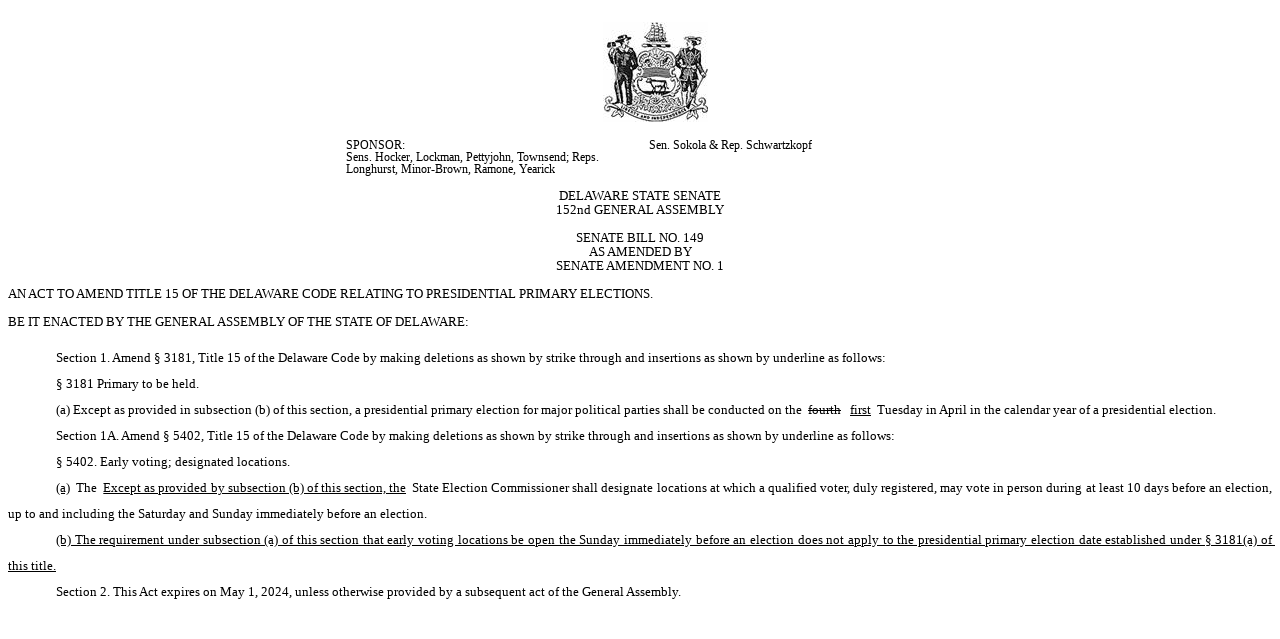

--- FILE ---
content_type: text/html
request_url: https://legis.delaware.gov/json/BillDetail/GenerateHtmlDocumentEngrossment?engrossmentId=35956&docTypeId=6
body_size: 1610
content:
<html xmlns="http://www.w3.org/1999/xhtml">
  <head>
    <meta charset="UTF-8" />
    <title>Engrossment</title>
    <meta name="Generator" content="PowerTools for Open XML" />
    <style>span { white-space: pre-wrap; }
p.pt-Normal {
    text-align: center;
    font-family: 'Times New Roman', 'serif';
    font-size: 10pt;
    line-height: 108%;
    margin-top: 0;
    margin-left: 0;
    margin-right: 0;
    margin-bottom: .001pt;
}
span.pt-DefaultParagraphFont {
    font-size: 10pt;
    font-style: normal;
    font-weight: normal;
    margin: 0;
    padding: 0;
}
span.pt-000000 {
    font-size: 10pt;
    font-style: normal;
    font-weight: normal;
    margin: 0;
    padding: 0;
}
table.pt-000001 {
    border-collapse: collapse;
    border: none;
    margin-left: 248.4pt;
    margin-bottom: .001pt;
}
td.pt-000002 {
    vertical-align: top;
    width: 54pt;
    border-top: none;
    border-right: none;
    padding-right: 5.4pt;
    border-bottom: none;
    border-left: none;
    padding-left: 5.4pt;
    padding-top: 0;
    padding-bottom: 0;
}
p.pt-Normal-000003 {
    font-family: 'Times New Roman', 'serif';
    font-size: 9pt;
    line-height: 108%;
    margin-top: 0;
    margin-left: 0;
    margin-right: 0;
    margin-bottom: .001pt;
}
span.pt-DefaultParagraphFont-000004 {
    font-family: 'Times New Roman', 'serif';
    font-size: 9pt;
    font-style: normal;
    font-weight: normal;
    margin: 0;
    padding: 0;
}
td.pt-000005 {
    vertical-align: top;
    width: 216pt;
    border-top: none;
    border-right: none;
    padding-right: 5.4pt;
    border-bottom: none;
    border-left: none;
    padding-left: 5.4pt;
    padding-top: 0;
    padding-bottom: 0;
}
p.pt-Normal-000006 {
    font-family: 'Times New Roman', 'serif';
    font-size: 10pt;
    line-height: 108%;
    margin-top: 0;
    margin-left: 0;
    margin-right: 0;
    margin-bottom: .001pt;
}
span.pt-DefaultParagraphFont-000007 {
    font-family: 'Times New Roman', 'serif';
    font-size: 10pt;
    font-style: normal;
    font-weight: normal;
    margin: 0;
    padding: 0;
}
p.pt-Normal-000008 {
    margin-bottom: 12pt;
    text-align: justify;
    font-family: 'Times New Roman', 'serif';
    font-size: 10pt;
    line-height: 108%;
    margin-top: 0;
    margin-left: 0;
    margin-right: 0;
}
p.pt-Normal-000009 {
    line-height: 20.0pt;
    text-indent: 0.50in;
    text-align: justify;
    font-family: 'Times New Roman', 'serif';
    font-size: 10pt;
    margin-top: 0;
    margin-left: 0;
    margin-right: 0;
    margin-bottom: .001pt;
}
span.pt-DefaultParagraphFont-000010 {
    color: #000000;
    font-family: 'Times New Roman', 'serif';
    font-size: 10pt;
    font-style: normal;
    font-weight: normal;
    margin: 0;
    padding: 0;
}
span.pt-DefaultParagraphFont-000011 {
    color: #000000;
    font-family: 'Times New Roman', 'serif';
    font-size: 10pt;
    font-style: normal;
    font-weight: normal;
    text-decoration: line-through;
    margin: 0;
    padding: 0;
}
span.pt-DefaultParagraphFont-000012 {
    color: #000000;
    font-family: 'Times New Roman', 'serif';
    font-size: 10pt;
    text-decoration: underline;
    font-style: normal;
    font-weight: normal;
    margin: 0;
    padding: 0;
}
p.pt-Normal-000013 {
    line-height: 200.0%;
    text-align: justify;
    font-family: 'Times New Roman', 'serif';
    font-size: 10pt;
    margin-top: 0;
    margin-left: 0;
    margin-right: 0;
    margin-bottom: .001pt;
}
</style>
  </head>
  <body>
    <div>
      <p dir="ltr" class="pt-Normal">
        <span class="pt-DefaultParagraphFont">
          <img src="\Content\images\embedded\image002.jpg" />
        </span>
        <span xml:space="preserve" class="pt-000000"> </span>
      </p>
      <div align="left">
        <table dir="ltr" class="pt-000001">
          <tr>
            <td class="pt-000002">
              <p dir="ltr" class="pt-Normal-000003">
                <span xml:space="preserve" class="pt-DefaultParagraphFont-000004">SPONSOR:  </span>
              </p>
            </td>
            <td class="pt-000005">
              <p dir="ltr" class="pt-Normal-000003">
                <span class="pt-DefaultParagraphFont-000004">Sen. Sokola &amp; Rep. Schwartzkopf</span>
              </p>
            </td>
          </tr>
          <tr>
            <td class="pt-000005">
              <p dir="ltr" class="pt-Normal-000003">
                <span class="pt-DefaultParagraphFont-000004">Sens. Hocker, Lockman, Pettyjohn, Townsend; Reps. Longhurst, Minor-Brown, Ramone, Yearick</span>
              </p>
            </td>
          </tr>
        </table>
      </div>
      <p dir="ltr" class="pt-Normal-000006">
        <span xml:space="preserve" class="pt-000000"> </span>
      </p>
      <p dir="ltr" class="pt-Normal">
        <span class="pt-DefaultParagraphFont-000007">DELAWARE STATE SENATE</span>
      </p>
      <p dir="ltr" class="pt-Normal">
        <span class="pt-DefaultParagraphFont-000007">152nd GENERAL ASSEMBLY</span>
      </p>
      <p dir="ltr" class="pt-Normal-000006">
        <span xml:space="preserve" class="pt-000000"> </span>
      </p>
      <p dir="ltr" class="pt-Normal">
        <span class="pt-DefaultParagraphFont-000007">SENATE BILL NO. 149</span>
      </p>
      <p dir="ltr" class="pt-Normal">
        <span class="pt-DefaultParagraphFont-000007">AS AMENDED BY</span>
      </p>
      <p dir="ltr" class="pt-Normal">
        <span class="pt-DefaultParagraphFont-000007">SENATE AMENDMENT NO. 1</span>
      </p>
      <p dir="ltr" class="pt-Normal-000006">
        <span xml:space="preserve" class="pt-000000"> </span>
      </p>
      <p dir="ltr" class="pt-Normal-000006">
        <span class="pt-DefaultParagraphFont-000007">AN ACT TO AMEND TITLE 15 OF THE DELAWARE CODE RELATING TO PRESIDENTIAL PRIMARY ELECTIONS.</span>
      </p>
      <p dir="ltr" class="pt-Normal-000006">
        <span xml:space="preserve" class="pt-000000"> </span>
      </p>
    </div>
    <div>
      <p dir="ltr" class="pt-Normal-000008">
        <span class="pt-DefaultParagraphFont-000007">BE IT ENACTED BY THE GENERAL ASSEMBLY OF THE STATE OF DELAWARE:</span>
      </p>
      <p dir="ltr" class="pt-Normal-000009">
        <span class="pt-DefaultParagraphFont-000010">Section 1. Amend § 3181, Title 15 of the Delaware Code by making deletions as shown by strike through and insertions as shown by underline as follows:</span>
      </p>
      <p dir="ltr" class="pt-Normal-000009">
        <span xml:space="preserve" class="pt-DefaultParagraphFont-000010">§ 3181 Primary to be held. </span>
      </p>
      <p dir="ltr" class="pt-Normal-000009">
        <span xml:space="preserve" class="pt-DefaultParagraphFont-000010">(a) Except as provided in subsection (b) of this section, a presidential primary election for major political parties shall be conducted on the </span>
        <span class="pt-DefaultParagraphFont-000011">fourth</span>
        <span xml:space="preserve" class="pt-DefaultParagraphFont-000010"> </span>
        <span class="pt-DefaultParagraphFont-000012">first</span>
        <span xml:space="preserve" class="pt-DefaultParagraphFont-000010"> Tuesday in April in the calendar year of a presidential election.</span>
      </p>
      <p dir="ltr" class="pt-Normal-000009">
        <span class="pt-DefaultParagraphFont-000010">Section 1A. Amend § 5402, Title 15 of the Delaware Code by making deletions as shown by strike through and insertions as shown by underline as follows:</span>
      </p>
      <p dir="ltr" class="pt-Normal-000009">
        <span class="pt-DefaultParagraphFont-000010">§ 5402. Early voting; designated locations.</span>
      </p>
      <p dir="ltr" class="pt-Normal-000009">
        <span class="pt-DefaultParagraphFont-000012">(a)</span>
        <span xml:space="preserve" class="pt-DefaultParagraphFont-000010"> The </span>
        <span class="pt-DefaultParagraphFont-000012">Except as provided by subsection (b) of this section, the</span>
        <span xml:space="preserve" class="pt-DefaultParagraphFont-000010"> State Election Commissioner shall designate locations at which a qualified voter, duly registered, may vote in person during at least 10 days before an election, up to and including the Saturday and Sunday immediately before an election. </span>
      </p>
      <p dir="ltr" class="pt-Normal-000009">
        <span class="pt-DefaultParagraphFont-000012">(b) The requirement under subsection (a) of this section that early voting locations be open the Sunday immediately before an election does not apply to the presidential primary election date established under § 3181(a) of this title.</span>
      </p>
      <p dir="ltr" class="pt-Normal-000009">
        <span xml:space="preserve" class="pt-DefaultParagraphFont-000010">Section 2. This Act expires on May 1, 2024, unless otherwise provided by a subsequent act of the General Assembly. </span>
      </p>
      <p dir="ltr" class="pt-Normal-000013">
        <span xml:space="preserve" class="pt-000000"> </span>
      </p>
    </div>
    <div>
      <p dir="ltr" class="pt-Normal-000006">
        <span xml:space="preserve" class="pt-000000"> </span>
      </p>
    </div>
  </body>
</html>